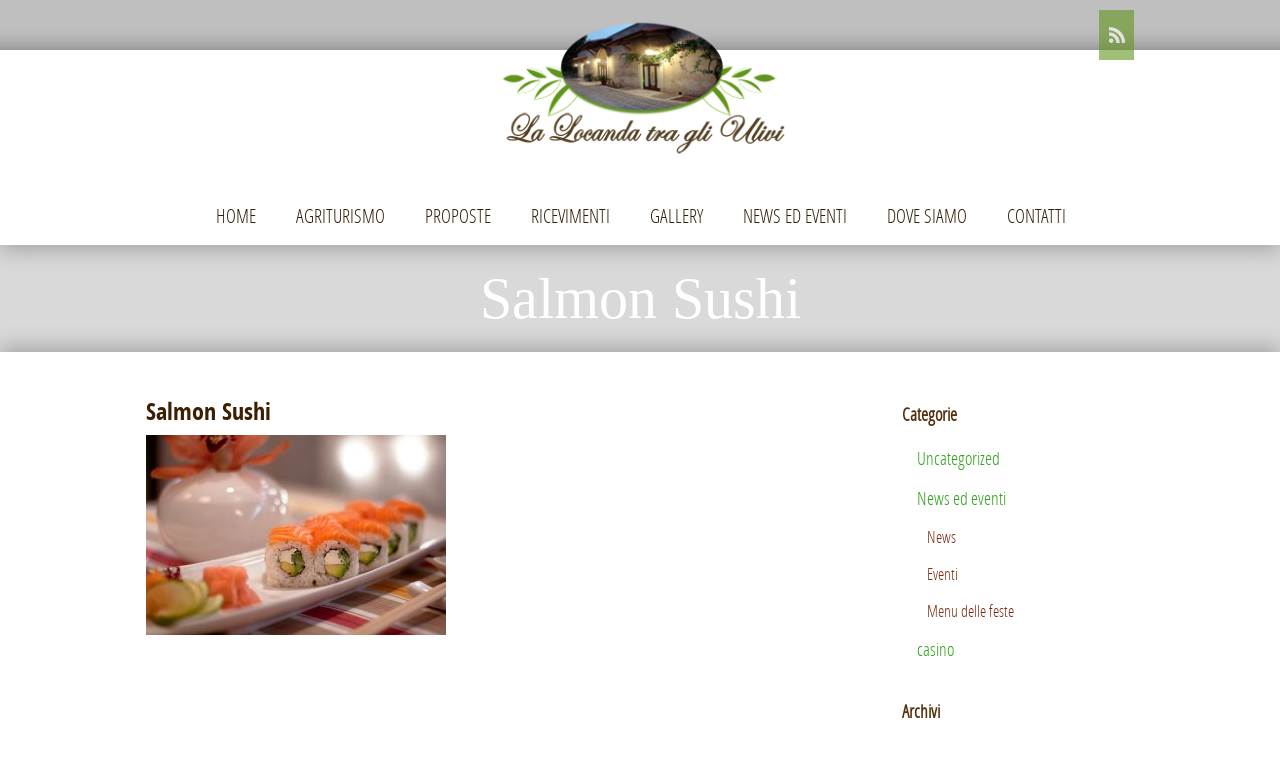

--- FILE ---
content_type: text/html; charset=UTF-8
request_url: http://www.agriturismolalocandatragliulivi.com/food/item/creamy-salmon-sushi/salmon-sushi/
body_size: 9078
content:






<!doctype html>  
<!--[if lt IE 7 ]> <html dir="ltr" lang="it-IT"
	prefix="og: https://ogp.me/ns#"  class="no-js ie6"> <![endif]-->
<!--[if IE 7 ]>    <html dir="ltr" lang="it-IT"
	prefix="og: https://ogp.me/ns#"  class="no-js ie7"> <![endif]-->
<!--[if IE 8 ]>    <html dir="ltr" lang="it-IT"
	prefix="og: https://ogp.me/ns#"  class="no-js ie8"> <![endif]-->
<!--[if IE 9 ]>    <html dir="ltr" lang="it-IT"
	prefix="og: https://ogp.me/ns#"  class="no-js ie9"> <![endif]-->
<!--[if (gt IE 9)|!(IE)]><!--> <html class="no-js" dir="ltr" lang="it-IT"
	prefix="og: https://ogp.me/ns#" > <!--<![endif]-->
<head>

    <meta charset="UTF-8" />
    <meta http-equiv="Content-Type" content="text/html; charset=utf-8" />
    <meta name="author" content="Grand Pixels, www.grandpixels.com" />
    <meta name="viewport" content="width=device-width, initial-scale=1.0">
    
        <meta name="keywords" content="" />
        
        
        
    <link rel="alternate" type="text/xml" title="RSS .92" href="http://www.agriturismolalocandatragliulivi.com/feed/rss/" />
    <link rel="alternate" type="application/atom+xml" title="Atom 0.3" href="http://www.agriturismolalocandatragliulivi.com/feed/atom/" />
    <link rel="pingback" href="http://www.agriturismolalocandatragliulivi.com/xmlrpc.php" />

    <link rel="stylesheet" href="http://www.agriturismolalocandatragliulivi.com/wp-content/themes/linguini/style.css" type="text/css" media="screen" />

    <!--[if lt IE 9]>
    <script src="http://html5shim.googlecode.com/svn/trunk/html5.js"></script>
    <![endif]-->
    
    
    
    
		<!-- All in One SEO 4.2.7.1 - aioseo.com -->
		<title>Salmon Sushi |</title>
		<meta name="robots" content="max-image-preview:large" />
		<link rel="canonical" href="http://www.agriturismolalocandatragliulivi.com/food/item/creamy-salmon-sushi/salmon-sushi/" />
		<meta name="generator" content="All in One SEO (AIOSEO) 4.2.7.1 " />
		<meta property="og:locale" content="it_IT" />
		<meta property="og:site_name" content="|" />
		<meta property="og:type" content="article" />
		<meta property="og:title" content="Salmon Sushi |" />
		<meta property="og:url" content="http://www.agriturismolalocandatragliulivi.com/food/item/creamy-salmon-sushi/salmon-sushi/" />
		<meta property="article:published_time" content="2012-03-20T21:42:28+00:00" />
		<meta property="article:modified_time" content="2012-03-20T21:42:28+00:00" />
		<meta name="twitter:card" content="summary" />
		<meta name="twitter:title" content="Salmon Sushi |" />
		<meta name="google" content="nositelinkssearchbox" />
		<script type="application/ld+json" class="aioseo-schema">
			{"@context":"https:\/\/schema.org","@graph":[{"@type":"BreadcrumbList","@id":"http:\/\/www.agriturismolalocandatragliulivi.com\/food\/item\/creamy-salmon-sushi\/salmon-sushi\/#breadcrumblist","itemListElement":[{"@type":"ListItem","@id":"http:\/\/www.agriturismolalocandatragliulivi.com\/#listItem","position":1,"item":{"@type":"WebPage","@id":"http:\/\/www.agriturismolalocandatragliulivi.com\/","name":"Home","description":"La sala ricevimenti e agriturismo La Locanda tra gli ulivi a Corato sar\u00e0 lieta di accogliervi con eleganza per festeggiare i vostri eventi con i piatti tipici della nostra Puglia.","url":"http:\/\/www.agriturismolalocandatragliulivi.com\/"},"nextItem":"http:\/\/www.agriturismolalocandatragliulivi.com\/food\/item\/creamy-salmon-sushi\/salmon-sushi\/#listItem"},{"@type":"ListItem","@id":"http:\/\/www.agriturismolalocandatragliulivi.com\/food\/item\/creamy-salmon-sushi\/salmon-sushi\/#listItem","position":2,"item":{"@type":"WebPage","@id":"http:\/\/www.agriturismolalocandatragliulivi.com\/food\/item\/creamy-salmon-sushi\/salmon-sushi\/","name":"Salmon Sushi","url":"http:\/\/www.agriturismolalocandatragliulivi.com\/food\/item\/creamy-salmon-sushi\/salmon-sushi\/"},"previousItem":"http:\/\/www.agriturismolalocandatragliulivi.com\/#listItem"}]},{"@type":"ItemPage","@id":"http:\/\/www.agriturismolalocandatragliulivi.com\/food\/item\/creamy-salmon-sushi\/salmon-sushi\/#itempage","url":"http:\/\/www.agriturismolalocandatragliulivi.com\/food\/item\/creamy-salmon-sushi\/salmon-sushi\/","name":"Salmon Sushi |","inLanguage":"it-IT","isPartOf":{"@id":"http:\/\/www.agriturismolalocandatragliulivi.com\/#website"},"breadcrumb":{"@id":"http:\/\/www.agriturismolalocandatragliulivi.com\/food\/item\/creamy-salmon-sushi\/salmon-sushi\/#breadcrumblist"},"datePublished":"2012-03-20T21:42:28+00:00","dateModified":"2012-03-20T21:42:28+00:00"},{"@type":"Organization","@id":"http:\/\/www.agriturismolalocandatragliulivi.com\/#organization","url":"http:\/\/www.agriturismolalocandatragliulivi.com\/"},{"@type":"WebSite","@id":"http:\/\/www.agriturismolalocandatragliulivi.com\/#website","url":"http:\/\/www.agriturismolalocandatragliulivi.com\/","inLanguage":"it-IT","publisher":{"@id":"http:\/\/www.agriturismolalocandatragliulivi.com\/#organization"}}]}
		</script>
		<!-- All in One SEO -->

<link rel='dns-prefetch' href='//cdnjs.cloudflare.com' />
<link rel='dns-prefetch' href='//fonts.googleapis.com' />
<link rel='dns-prefetch' href='//s.w.org' />
<link rel="alternate" type="application/rss+xml" title=" &raquo; Feed" href="http://www.agriturismolalocandatragliulivi.com/feed/" />
		<script type="text/javascript">
			window._wpemojiSettings = {"baseUrl":"https:\/\/s.w.org\/images\/core\/emoji\/12.0.0-1\/72x72\/","ext":".png","svgUrl":"https:\/\/s.w.org\/images\/core\/emoji\/12.0.0-1\/svg\/","svgExt":".svg","source":{"concatemoji":"http:\/\/www.agriturismolalocandatragliulivi.com\/wp-includes\/js\/wp-emoji-release.min.js?ver=5.4.18"}};
			/*! This file is auto-generated */
			!function(e,a,t){var n,r,o,i=a.createElement("canvas"),p=i.getContext&&i.getContext("2d");function s(e,t){var a=String.fromCharCode;p.clearRect(0,0,i.width,i.height),p.fillText(a.apply(this,e),0,0);e=i.toDataURL();return p.clearRect(0,0,i.width,i.height),p.fillText(a.apply(this,t),0,0),e===i.toDataURL()}function c(e){var t=a.createElement("script");t.src=e,t.defer=t.type="text/javascript",a.getElementsByTagName("head")[0].appendChild(t)}for(o=Array("flag","emoji"),t.supports={everything:!0,everythingExceptFlag:!0},r=0;r<o.length;r++)t.supports[o[r]]=function(e){if(!p||!p.fillText)return!1;switch(p.textBaseline="top",p.font="600 32px Arial",e){case"flag":return s([127987,65039,8205,9895,65039],[127987,65039,8203,9895,65039])?!1:!s([55356,56826,55356,56819],[55356,56826,8203,55356,56819])&&!s([55356,57332,56128,56423,56128,56418,56128,56421,56128,56430,56128,56423,56128,56447],[55356,57332,8203,56128,56423,8203,56128,56418,8203,56128,56421,8203,56128,56430,8203,56128,56423,8203,56128,56447]);case"emoji":return!s([55357,56424,55356,57342,8205,55358,56605,8205,55357,56424,55356,57340],[55357,56424,55356,57342,8203,55358,56605,8203,55357,56424,55356,57340])}return!1}(o[r]),t.supports.everything=t.supports.everything&&t.supports[o[r]],"flag"!==o[r]&&(t.supports.everythingExceptFlag=t.supports.everythingExceptFlag&&t.supports[o[r]]);t.supports.everythingExceptFlag=t.supports.everythingExceptFlag&&!t.supports.flag,t.DOMReady=!1,t.readyCallback=function(){t.DOMReady=!0},t.supports.everything||(n=function(){t.readyCallback()},a.addEventListener?(a.addEventListener("DOMContentLoaded",n,!1),e.addEventListener("load",n,!1)):(e.attachEvent("onload",n),a.attachEvent("onreadystatechange",function(){"complete"===a.readyState&&t.readyCallback()})),(n=t.source||{}).concatemoji?c(n.concatemoji):n.wpemoji&&n.twemoji&&(c(n.twemoji),c(n.wpemoji)))}(window,document,window._wpemojiSettings);
		</script>
		<style type="text/css">
img.wp-smiley,
img.emoji {
	display: inline !important;
	border: none !important;
	box-shadow: none !important;
	height: 1em !important;
	width: 1em !important;
	margin: 0 .07em !important;
	vertical-align: -0.1em !important;
	background: none !important;
	padding: 0 !important;
}
</style>
	<link rel='stylesheet' id='validate-engine-css-css'  href='http://www.agriturismolalocandatragliulivi.com/wp-content/plugins/wysija-newsletters/css/validationEngine.jquery.css?ver=2.17' type='text/css' media='all' />
<link rel='stylesheet' id='gp_components-css'  href='http://www.agriturismolalocandatragliulivi.com/wp-content/themes/linguini/css/components.css?ver=5.4.18' type='text/css' media='all' />
<link rel='stylesheet' id='gp_responsive-css'  href='http://www.agriturismolalocandatragliulivi.com/wp-content/themes/linguini/css/responsive.css?ver=5.4.18' type='text/css' media='all' />
<link rel='stylesheet' id='wpda_like_box_gutenberg_css-css'  href='http://www.agriturismolalocandatragliulivi.com/wp-content/plugins/like-box/includes/gutenberg/style.css?ver=5.4.18' type='text/css' media='all' />
<link rel='stylesheet' id='contact-form-7-css'  href='http://www.agriturismolalocandatragliulivi.com/wp-content/plugins/contact-form-7/includes/css/styles.css?ver=5.2' type='text/css' media='all' />
<link rel='stylesheet' id='polaroid_gallery_fancybox-css'  href='http://www.agriturismolalocandatragliulivi.com/wp-content/plugins/polaroid-gallery/css/jquery.fancybox-1.3.4.min.css?ver=5.4.18' type='text/css' media='all' />
<link rel='stylesheet' id='polaroid_gallery_style-2.1-css'  href='http://www.agriturismolalocandatragliulivi.com/wp-content/plugins/polaroid-gallery/css/polaroid_gallery.min.css?ver=5.4.18' type='text/css' media='all' />
<link rel='stylesheet' id='gocha-hand-css'  href='//fonts.googleapis.com/css?family=Gochi+Hand&#038;ver=5.4.18' type='text/css' media='all' />
<!--[if lte IE 8]>
<link rel='stylesheet' id='polaroid_gallery_ie_style-2.1-css'  href='http://www.agriturismolalocandatragliulivi.com/wp-content/plugins/polaroid-gallery/css/jquery.fancybox-old-ie.css?ver=5.4.18' type='text/css' media='all' />
<![endif]-->
<link rel='stylesheet' id='animated-css'  href='http://www.agriturismolalocandatragliulivi.com/wp-content/plugins/like-box/includes/style/effects.css?ver=5.4.18' type='text/css' media='all' />
<link rel='stylesheet' id='front_end_like_box-css'  href='http://www.agriturismolalocandatragliulivi.com/wp-content/plugins/like-box/includes/style/style.css?ver=5.4.18' type='text/css' media='all' />
<link rel='stylesheet' id='dashicons-css'  href='http://www.agriturismolalocandatragliulivi.com/wp-includes/css/dashicons.min.css?ver=5.4.18' type='text/css' media='all' />
<link rel='stylesheet' id='thickbox-css'  href='http://www.agriturismolalocandatragliulivi.com/wp-includes/js/thickbox/thickbox.css?ver=5.4.18' type='text/css' media='all' />
<link rel='stylesheet' id='colorbox-css'  href='http://www.agriturismolalocandatragliulivi.com/wp-content/plugins/slideshow-gallery/views/default/css/colorbox.css?ver=1.3.19' type='text/css' media='all' />
<link rel='stylesheet' id='fontawesome-css'  href='http://www.agriturismolalocandatragliulivi.com/wp-content/plugins/slideshow-gallery/views/default/css/fontawesome.css?ver=4.4.0' type='text/css' media='all' />
<script type='text/javascript' src='http://www.agriturismolalocandatragliulivi.com/wp-includes/js/jquery/jquery.js?ver=1.12.4-wp'></script>
<script type='text/javascript' src='http://www.agriturismolalocandatragliulivi.com/wp-includes/js/jquery/jquery-migrate.min.js?ver=1.4.1'></script>
<script type='text/javascript' src='http://www.agriturismolalocandatragliulivi.com/wp-content/themes/linguini/js/sticky.js?ver=5.4.18'></script>
<script type='text/javascript' src='http://www.agriturismolalocandatragliulivi.com/wp-content/themes/linguini/js/datepicker.js?ver=5.4.18'></script>
<script type='text/javascript' src='http://www.agriturismolalocandatragliulivi.com/wp-content/themes/linguini/js/tweet.js?ver=5.4.18'></script>
<script type='text/javascript' src='http://www.agriturismolalocandatragliulivi.com/wp-content/themes/linguini/js/prettyphoto.js?ver=5.4.18'></script>
<script type='text/javascript' src='http://www.agriturismolalocandatragliulivi.com/wp-content/themes/linguini/js/form.js?ver=5.4.18'></script>
<script type='text/javascript' src='http://www.agriturismolalocandatragliulivi.com/wp-content/themes/linguini/js/validate.js?ver=5.4.18'></script>
<script type='text/javascript' src='http://www.agriturismolalocandatragliulivi.com/wp-content/themes/linguini/js/custom.js?ver=5.4.18'></script>
<script type='text/javascript' src='http://www.agriturismolalocandatragliulivi.com/wp-content/plugins/like-box/includes/javascript/front_end_js.js?ver=5.4.18'></script>
<script type='text/javascript' src='http://www.agriturismolalocandatragliulivi.com/wp-content/plugins/slideshow-gallery/views/default/js/gallery.js?ver=1.0'></script>
<script type='text/javascript' src='http://www.agriturismolalocandatragliulivi.com/wp-content/plugins/slideshow-gallery/views/default/js/colorbox.js?ver=1.6.3'></script>
<script type='text/javascript' src='http://www.agriturismolalocandatragliulivi.com/wp-content/plugins/slideshow-gallery/views/default/js/jquery-ui.js?ver=5.4.18'></script>
<link rel='https://api.w.org/' href='http://www.agriturismolalocandatragliulivi.com/wp-json/' />
<link rel="EditURI" type="application/rsd+xml" title="RSD" href="http://www.agriturismolalocandatragliulivi.com/xmlrpc.php?rsd" />
<link rel='shortlink' href='http://www.agriturismolalocandatragliulivi.com/?p=165' />
<link rel="alternate" type="application/json+oembed" href="http://www.agriturismolalocandatragliulivi.com/wp-json/oembed/1.0/embed?url=http%3A%2F%2Fwww.agriturismolalocandatragliulivi.com%2Ffood%2Fitem%2Fcreamy-salmon-sushi%2Fsalmon-sushi%2F" />
<link rel="alternate" type="text/xml+oembed" href="http://www.agriturismolalocandatragliulivi.com/wp-json/oembed/1.0/embed?url=http%3A%2F%2Fwww.agriturismolalocandatragliulivi.com%2Ffood%2Fitem%2Fcreamy-salmon-sushi%2Fsalmon-sushi%2F&#038;format=xml" />
<script type="text/javascript">
(function($) {
	var $document = $(document);
	
	$document.ready(function() {
		if (typeof $.fn.colorbox !== 'undefined') {
			$.extend($.colorbox.settings, {
				current: "Image {current} of {total}",
			    previous: "Previous",
			    next: "Next",
			    close: "Close",
			    xhrError: "This content failed to load",
			    imgError: "This image failed to load"
			});
		}
	});
})(jQuery);
</script>	<link rel="shortcut icon" href="http://www.agriturismolalocandatragliulivi.com/wp-content/themes/linguini/favicon.ico" />
	
	<style type="text/css">
		
		/* Body: background-color -> BG color */
		body {
						background-color: #ffffff;
					}
		
		/* Layout: background-color -> BG color */
		header.header,
		.content-home,
		footer.footer,
		.widget-area-footer,
		.content { background-color: #ffffff; }
		
		/* Primary navigation: color -> BG color */		
		nav.navigation li li a,
		nav.navigation li li li a,
		nav.navigation li li:hover li a,
		nav.navigation li:hover li:hover li a,
		nav.navigation-mobile li li a,
		nav.navigation-mobile .menu li .sub-menu li a,
		nav.navigation-mobile .menu li .children li a { color: #ffffff !important; }
		
		/* White alert: color -> BG color */
		.alert-box.white,
		.alert-box.white a { color: #ffffff !important; }
		
		/* Callouts: color -> BG color */
		.callouts .callout-content { color: #ffffff; }
		
		/* Callouts: background-color -> BG color */
		.callouts .callout-image { background-color: #ffffff; }
		
		/* Link: background-color -> Primary color */
		a:hover { background-color: #7a2e15; }
		
		/* Various: color -> Primary color */
		h3,
		label,
		p.featured,
		nav.navigation li:hover a,
		nav.navigation li a:hover,
		nav.navigation-mobile li:hover a,
		nav.navigation-mobile li a:hover,
		nav.navigation-categories li .children a,
		.widget_reservation h4,
		.widget_testimonial .testimonial-content,
		.list-menucard-block .post-price,
		/*.comments .comment-author .fn,*/
		/*.comments .comment-author .fn a,*/
		.single-menucard .post-description,
		.widget_categories .children a,
		.widget_nav_menu .sub-menu a,
		.widget-area-footer .post-info,
		.widget-area-footer .post-info a,
		.widget-area-sidebar .post-info,
		.widget-area-sidebar .post-info a,
		.list-posts .post-header h2 a:hover,
		.list-menucard-block .post-header h3 a,
		.list-menucard-block .post-header h3,
		.list-photos-block .list-photos-block-header h2 a,
		blockquote { color: #7a2e15; }
		
		/* Various: background-color -> Primary color */
		.callouts .callout-title a,
		.callouts .callout-title.without-link,
		.list-posts .post-info .post-date,
		.list-posts .post-info .post-comments:hover,
		.page-header h1 .post-price,
		.alert-box.custom { background-color: #7a2e15; }
		
		/* Various: border -> Primary color */
		.callouts .callout-content .button a,
		.bypostauthor .avatar,
		blockquote { border-color: #7a2e15; }
		
		/* Button: background-color -> Primary color */
		button,
		.button a,
		button.button-standard,
		.button-standard a,
		button.standard,
		.standard a,
		#respond #comment-submit,
		.page-full #respond #comment-submit,
		#respond #comment-submit,
		.comments .reply a,
		a#cancel-comment-reply-link,
		.widget_tag_cloud a:hover { background-color: #7a2e15; }
		
		/* Primary navigation: border -> Primary color */
		nav.navigation li:hover,
		nav.navigation-mobile li:hover { border-color: #7a2e15; }
		
		/* Primary navigation: background-color -> Primary color */
		nav.navigation li li:hover a,
		nav.navigation li:hover li:hover li:hover a,
		nav.navigation-mobile .menu li:hover a,
		nav.navigation-mobile .menu li .sub-menu li:hover a,
		nav.navigation-mobile .menu li .children li:hover a { background-color: #7a2e15 !important; }
		
		/* Primary navigation: color -> Primary color */
		nav.navigation li.current-menu-item a { color: #7a2e15; }

		/* UI components -> Primary color */
		.ui-widget-header { background-color: #7a2e15; }
		.ui-state-highlight,
		.ui-widget-content .ui-state-highlight,
		.ui-widget-header .ui-state-highlight { background-color: #7a2e15 !important; background-image: none !important; }
		.ui-state-hover,
		.ui-widget-content .ui-state-hover,
		.ui-widget-header .ui-state-hover,
		.ui-state-focus,
		.ui-widget-content
		.ui-state-focus,
		.ui-widget-header .ui-state-focus { background: #7a2e15 !important; }
		.ui-state-active,
		.ui-widget-content .ui-state-active,
		.ui-widget-header .ui-state-active { border: 1px solid #7a2e15; color: #7a2e15; }
	
		    
    </style>
    
			<script type="text/javascript">
		// Preloading Images
		//<![CDATA[
			jQuery(function () {
				jQuery('.image img').css("display","none");
			});
			var i = 0;
			var int=0;
			jQuery(window).bind("load", function() {
				var int = setInterval("loadImage(i)",100);
			});
			function loadImage() {
				var imgs = jQuery('.image img').length;
				if (i >= imgs) {
					clearInterval(int);
				}
				jQuery('.image img:hidden').eq(0).fadeIn(200);
				i++;
			}
		//]]>
		</script>
			<script type="text/javascript">
		//<![CDATA[
			jQuery(document).ready(function(){
				jQuery('.content img').each(function(){
					jQuery(this).removeAttr('width')
					jQuery(this).removeAttr('height');
				});
			});
		//]]>
		</script>
			<style type="text/css" id="wp-custom-css">
			.callouts .callout-title a, .callouts .callout-title.without-link, .list-posts .post-info .post-date, .list-posts .post-info .post-comments:hover, .page-header h1 .post-price, .alert-box.custom {
    display:none;
}

body {
    font-family: "OpenSansRegular", Arial, Helvetica, sans-serif;
    font-size: 13px;
    font-weight: normal;
    height: 100%;
    color: #544021;
    -webkit-font-smoothing: antialiased;
}		</style>
		<style id="sccss">.widget_wysija .wysija-radio-label, .widget_wysija .wysija-checkbox-label {
    margin: 0 0 -150px 0;
    cursor: pointer;
}
.content-home {
    width: 100%;
    margin: 100px 0 0;
}


input, .form input, textarea, .form textarea {
    width: 100%;
    background-color: rgb(255, 255, 255);
    color: #000;
}


@media only screen and (max-width: 700px) {

   .slide1 {display:none;}
  .widget-area-sidebar {  display:none; }
  
  
  }

@media only screen and (min-width: 700px) {

   .agr {display:none;}
   
  
  
  }

input, .form input, textarea, .form textarea {
    width: 100%;
    background-color: rgb(255, 255, 255);
    color: #000;
}

nav.navigation-archives { display:none;  width: 100%; font-family: "OpenSansCondensedLight" !important; font-size: 18px; }

nav.navigation-archives a { display:none; padding: 8px 15px; text-shadow: 1px 1px 3px rgba(0,0,0,0.5); }

nav.navigation-archives a:hover { display:none; text-shadow: 0 0 3px rgba(255,255,255,0.5); color: white; }

.list-posts .post-header h2 a { color:#3d1f03; text-decoration: none; background-image: none; }

.widget_wysija_cont .wysija-submit {
    display: block;
    margin-top: 20px; width: 99%;
}


nav.navigation-mobile .menu li .sub-menu li a, nav.navigation-mobile .menu li .children li a {
    text-shadow: none !important;
    background-color: #3a5f0a !important;
}


nav.navigation-mobile .menu li a {
    display: block;
    float: none;
    clear: both;
    padding: 10px 20px !important;
    background-color: rgb(58, 95, 10) !important;
    border-bottom: 1px solid rgba(0,0,0,0.1);
}


nav.navigation-mobile li a {
    display: block;
    padding: 13px 20px 16px;
    color: #3a0b0b;
    text-decoration: none;
    background-color: transparent;
    background-image: none;
}


nav.navigation li li a {
    display: block;
    float: none;
    clear: both;
    padding: 10px 20px !important;
    background-color: rgb(97, 148, 30) !important;
    border-bottom: 1px solid rgba(0,0,0,0.1);
}


.sidebar h3 {
    font-size: 18px;
    font-weight: 700;
    color: #542f0d;
    border-bottom: 2px solid white;
}
.socials a {background-color: #62961d; display: block;width: 35px;height: 50px;opacity: 0.6;filter: alpha(opacity=30);-moz-opacity: 0.3;-khtml-opacity: 0.3;-ms-filter: "progid:DXImageTransform.Microsoft.Alpha(Opacity=30)";}

.callouts .callout-title a, .callouts .callout-title.without-link {
    display: block;
    height: 25px;
    text-align: center;
    text-decoration: none;
    padding: 10px 20px;
    -moz-border-radius-topleft: 4px;
    -moz-border-radius-topright: 4px;
    -webkit-border-top-left-radius: 4px;
    -webkit-border-top-right-radius: 4px;
    border-top-left-radius: 4px;
    border-top-right-radius: 4px;
    background-image: url(images/bg-callout-titl.png); */
    background-position: left top;background-color: #ffffff;
    background-repeat: repeat-x;
}

.callouts .callout-title a, .callouts .callout-title.without-link, .list-posts .post-info .post-date, .list-posts .post-info .post-comments:hover, .page-header h1 .post-price, .alert-box.custom {
    background-color: #ffffff;
}



nav.navigation li li a {
    display: block;
    float: none;
    clear: both;
    padding: 10px 20px !important;
    background-color: rgb(97, 148, 30) !important;
    border-bottom: 1px solid rgba(0,0,0,0.1);
}


.list-posts-home {
    width: 100%;
    margin: 50px 50px 30px;
}
nav.navigation li a {

float: left;

display: block;

padding: 13px 20px 19px;

color: #312207;

text-decoration: none;

background-color: transparent;

background-image: none;
}

a:link, a:visited {
    color: #2da219;
    cursor: pointer;
    text-decoration: none;
    /* background-image: url(images/bg-a.png); */
    background-position: left bottom;
    background-repeat: repeat-x;
    -webkit-transition: all 0.3s linear;
    -moz-transition: all 0.3s linear;
    -o-transition: all 0.3s linear;
    -ms-transition: all 0.3s linear;
    transition: all 0.3s linear;
}





</style>    
<script type="text/javascript">

  var _gaq = _gaq || [];
  _gaq.push(['_setAccount', 'UA-8271897-17']);
  _gaq.push(['_trackPageview']);

  (function() {
    var ga = document.createElement('script'); ga.type = 'text/javascript'; ga.async = true;
    ga.src = ('https:' == document.location.protocol ? 'https://ssl' : 'http://www') + '.google-analytics.com/ga.js';
    var s = document.getElementsByTagName('script')[0]; s.parentNode.insertBefore(ga, s);
  })();

</script>
</head>


<body class="attachment attachment-template-default single single-attachment postid-165 attachmentid-165 attachment-jpeg">

    <header id="top" class="header shadow-bottom left">
        <div class="header-container left">
            
            <div class="topbar">
                
                                
                <div class="socials right">
                    <ul>
                                                                                                                                                                                                <li class="rss left"><a href="http://www.agriturismolalocandatragliulivi.com/feed/" title="RSS"></a></li>
                                            </ul>
                </div><!-- socials -->
                
            </div><!-- topbar -->
            
            <div class="logo">
                                    <div class="logo-image left">
						                        	<a href="http://www.agriturismolalocandatragliulivi.com" title="">
                            	<img src="http://www.agriturismolalocandatragliulivi.com/wp-content/uploads/2012/12/logo-rid1.png" alt="" />
							</a>
											</div><!-- logo-image -->
                            </div><!-- logo -->
     
            <nav class="navigation left">
                <div class="navigation-container">
				
                	<div class="menu-primary-navigation-container"><ul id="menu-primary-navigation" class="menu"><li id="menu-item-335" class="menu-item menu-item-type-post_type menu-item-object-page menu-item-home menu-item-335"><a href="http://www.agriturismolalocandatragliulivi.com/">Home</a></li>
<li id="menu-item-318" class="menu-item menu-item-type-post_type menu-item-object-page menu-item-has-children menu-item-318"><a href="http://www.agriturismolalocandatragliulivi.com/agriturismo/">Agriturismo</a>
<ul class="sub-menu">
	<li id="menu-item-377" class="menu-item menu-item-type-post_type menu-item-object-page menu-item-377"><a href="http://www.agriturismolalocandatragliulivi.com/agriturismo/la-filosofia/">La filosofia</a></li>
	<li id="menu-item-387" class="menu-item menu-item-type-post_type menu-item-object-page menu-item-387"><a href="http://www.agriturismolalocandatragliulivi.com/agriturismo/aspetti-storici/">Aspetti storici</a></li>
	<li id="menu-item-391" class="menu-item menu-item-type-post_type menu-item-object-page menu-item-391"><a href="http://www.agriturismolalocandatragliulivi.com/agriturismo/il-ristorante/">Il Ristorante</a></li>
</ul>
</li>
<li id="menu-item-407" class="menu-item menu-item-type-post_type menu-item-object-page menu-item-has-children menu-item-407"><a href="http://www.agriturismolalocandatragliulivi.com/proposte/la-cucina/">Proposte</a>
<ul class="sub-menu">
	<li id="menu-item-564" class="menu-item menu-item-type-post_type menu-item-object-page menu-item-564"><a href="http://www.agriturismolalocandatragliulivi.com/proposte/la-cucina/">La cucina</a></li>
	<li id="menu-item-406" class="menu-item menu-item-type-post_type menu-item-object-page menu-item-406"><a href="http://www.agriturismolalocandatragliulivi.com/proposte/i-servizi/">I servizi</a></li>
	<li id="menu-item-405" class="menu-item menu-item-type-post_type menu-item-object-page menu-item-405"><a href="http://www.agriturismolalocandatragliulivi.com/proposte/gli-itinerari/">Gli itinerari</a></li>
	<li id="menu-item-450" class="menu-item menu-item-type-post_type menu-item-object-page menu-item-450"><a href="http://www.agriturismolalocandatragliulivi.com/prodotti-tipici/">Prodotti tipici</a></li>
</ul>
</li>
<li id="menu-item-449" class="menu-item menu-item-type-post_type menu-item-object-page menu-item-449"><a href="http://www.agriturismolalocandatragliulivi.com/ricevimenti-in-puglia/">Ricevimenti</a></li>
<li id="menu-item-317" class="menu-item menu-item-type-post_type menu-item-object-page menu-item-317"><a href="http://www.agriturismolalocandatragliulivi.com/photogallery/">Gallery</a></li>
<li id="menu-item-718" class="menu-item menu-item-type-taxonomy menu-item-object-category menu-item-has-children menu-item-718"><a href="http://www.agriturismolalocandatragliulivi.com/category/notizie/">News ed eventi</a>
<ul class="sub-menu">
	<li id="menu-item-719" class="menu-item menu-item-type-taxonomy menu-item-object-category menu-item-719"><a href="http://www.agriturismolalocandatragliulivi.com/category/notizie/news/">News</a></li>
	<li id="menu-item-720" class="menu-item menu-item-type-taxonomy menu-item-object-category menu-item-720"><a href="http://www.agriturismolalocandatragliulivi.com/category/notizie/eventi/">Eventi</a></li>
	<li id="menu-item-901" class="menu-item menu-item-type-taxonomy menu-item-object-category menu-item-901"><a href="http://www.agriturismolalocandatragliulivi.com/category/notizie/menu-delle-feste/">Menu delle feste</a></li>
</ul>
</li>
<li id="menu-item-417" class="menu-item menu-item-type-post_type menu-item-object-page menu-item-417"><a href="http://www.agriturismolalocandatragliulivi.com/dove-siamo/">Dove siamo</a></li>
<li id="menu-item-1003" class="menu-item menu-item-type-post_type menu-item-object-page menu-item-1003"><a href="http://www.agriturismolalocandatragliulivi.com/contatti/">Contatti</a></li>
</ul></div>                
                <br class="clear" />
                </div><!-- navigation-container -->
            </nav><!-- navigation -->
            
            <nav class="navigation-mobile left">
                <div class="navigation-mobile-container">
					<ul>
                		<li class="select"><a href="#" onClick="return false;">Select a page</a>
							<div class="menu-primary-navigation-container"><ul id="menu-primary-navigation-1" class="menu"><li class="menu-item menu-item-type-post_type menu-item-object-page menu-item-home menu-item-335"><a href="http://www.agriturismolalocandatragliulivi.com/">Home</a></li>
<li class="menu-item menu-item-type-post_type menu-item-object-page menu-item-has-children menu-item-318"><a href="http://www.agriturismolalocandatragliulivi.com/agriturismo/">Agriturismo</a>
<ul class="sub-menu">
	<li class="menu-item menu-item-type-post_type menu-item-object-page menu-item-377"><a href="http://www.agriturismolalocandatragliulivi.com/agriturismo/la-filosofia/">La filosofia</a></li>
	<li class="menu-item menu-item-type-post_type menu-item-object-page menu-item-387"><a href="http://www.agriturismolalocandatragliulivi.com/agriturismo/aspetti-storici/">Aspetti storici</a></li>
	<li class="menu-item menu-item-type-post_type menu-item-object-page menu-item-391"><a href="http://www.agriturismolalocandatragliulivi.com/agriturismo/il-ristorante/">Il Ristorante</a></li>
</ul>
</li>
<li class="menu-item menu-item-type-post_type menu-item-object-page menu-item-has-children menu-item-407"><a href="http://www.agriturismolalocandatragliulivi.com/proposte/la-cucina/">Proposte</a>
<ul class="sub-menu">
	<li class="menu-item menu-item-type-post_type menu-item-object-page menu-item-564"><a href="http://www.agriturismolalocandatragliulivi.com/proposte/la-cucina/">La cucina</a></li>
	<li class="menu-item menu-item-type-post_type menu-item-object-page menu-item-406"><a href="http://www.agriturismolalocandatragliulivi.com/proposte/i-servizi/">I servizi</a></li>
	<li class="menu-item menu-item-type-post_type menu-item-object-page menu-item-405"><a href="http://www.agriturismolalocandatragliulivi.com/proposte/gli-itinerari/">Gli itinerari</a></li>
	<li class="menu-item menu-item-type-post_type menu-item-object-page menu-item-450"><a href="http://www.agriturismolalocandatragliulivi.com/prodotti-tipici/">Prodotti tipici</a></li>
</ul>
</li>
<li class="menu-item menu-item-type-post_type menu-item-object-page menu-item-449"><a href="http://www.agriturismolalocandatragliulivi.com/ricevimenti-in-puglia/">Ricevimenti</a></li>
<li class="menu-item menu-item-type-post_type menu-item-object-page menu-item-317"><a href="http://www.agriturismolalocandatragliulivi.com/photogallery/">Gallery</a></li>
<li class="menu-item menu-item-type-taxonomy menu-item-object-category menu-item-has-children menu-item-718"><a href="http://www.agriturismolalocandatragliulivi.com/category/notizie/">News ed eventi</a>
<ul class="sub-menu">
	<li class="menu-item menu-item-type-taxonomy menu-item-object-category menu-item-719"><a href="http://www.agriturismolalocandatragliulivi.com/category/notizie/news/">News</a></li>
	<li class="menu-item menu-item-type-taxonomy menu-item-object-category menu-item-720"><a href="http://www.agriturismolalocandatragliulivi.com/category/notizie/eventi/">Eventi</a></li>
	<li class="menu-item menu-item-type-taxonomy menu-item-object-category menu-item-901"><a href="http://www.agriturismolalocandatragliulivi.com/category/notizie/menu-delle-feste/">Menu delle feste</a></li>
</ul>
</li>
<li class="menu-item menu-item-type-post_type menu-item-object-page menu-item-417"><a href="http://www.agriturismolalocandatragliulivi.com/dove-siamo/">Dove siamo</a></li>
<li class="menu-item menu-item-type-post_type menu-item-object-page menu-item-1003"><a href="http://www.agriturismolalocandatragliulivi.com/contatti/">Contatti</a></li>
</ul></div>						</li>
                	</ul>
                <br class="clear" />
                </div><!-- navigation-container -->
            </nav><!-- navigation -->
                
        <br class="clear" />
        </div><!-- header-container -->
    </header><!-- header -->
    
    <div class="canvas">
      				
		<header class="page-header">
            <h1>Salmon Sushi</h1>
        </header><!-- page-header -->

		<div class="content shadow-top left">
            <div class="content-container">

                <div class="page-right left">

                    <div class="rail-content left">
                    
                        <div class="list-posts single-posts">
                            
                                                        
                                    <article id="post-165" class="post-165 attachment type-attachment status-inherit hentry">
    
										                                        
                                        <div class="post-info left">
                                            <ul>
                                                <li class="post-date post-info-block">20/03</li>
                                                                                            </ul>
                                        </div><!-- post-info -->
                                        
                                        <div class="post-content left">
                                        
                                            <header class="post-header">
                                                <h2><a href="http://www.agriturismolalocandatragliulivi.com/food/item/creamy-salmon-sushi/salmon-sushi/" title="Salmon Sushi">Salmon Sushi</a></h2>
                                            </header><!-- post-header -->
                                        
                                            <div class="post-excerpt left">
                                                <p class="attachment"><a href='http://www.agriturismolalocandatragliulivi.com/wp-content/uploads/2012/01/Salmon-Sushi.jpg'><img width="300" height="200" src="http://www.agriturismolalocandatragliulivi.com/wp-content/uploads/2012/01/Salmon-Sushi-300x200.jpg" class="attachment-medium size-medium" alt="" srcset="http://www.agriturismolalocandatragliulivi.com/wp-content/uploads/2012/01/Salmon-Sushi-300x200.jpg 300w, http://www.agriturismolalocandatragliulivi.com/wp-content/uploads/2012/01/Salmon-Sushi.jpg 900w" sizes="(max-width: 300px) 100vw, 300px" /></a></p>
                                            </div><!-- post-excerpt -->
                                        	
                                            
                                        </div><!-- post-content -->
                                    
                                    <br class="clear" />
                                    </article><!-- post -->
                            
                                                                
                                                        
                                                            
                        <br class="clear" />
                        </div><!-- single-posts -->
                        
                    </div><!-- content-rail -->
                    
                    <div class="rail-right sidebar left">
                    
                        
<nav class="navigation-categories block">
	<div class="navigation-categories-container">
		<h3>Categorie</h3>
        <ul>
			<li class="cat-item cat-item-1"><a href="http://www.agriturismolalocandatragliulivi.com/category/uncategorized/">Uncategorized</a>
</li>
	<li class="cat-item cat-item-43"><a href="http://www.agriturismolalocandatragliulivi.com/category/notizie/">News ed eventi</a>
<ul class='children'>
	<li class="cat-item cat-item-44"><a href="http://www.agriturismolalocandatragliulivi.com/category/notizie/news/">News</a>
</li>
	<li class="cat-item cat-item-45"><a href="http://www.agriturismolalocandatragliulivi.com/category/notizie/eventi/">Eventi</a>
</li>
	<li class="cat-item cat-item-46"><a href="http://www.agriturismolalocandatragliulivi.com/category/notizie/menu-delle-feste/">Menu delle feste</a>
</li>
</ul>
</li>
	<li class="cat-item cat-item-190"><a href="http://www.agriturismolalocandatragliulivi.com/category/casino/">casino</a>
</li>
        </ul>
	</div>
</nav><!-- navigation-categories -->

<nav class="navigation-archives block">
	<div class="navigation- archives-container">
		<h3>Archivi</h3>
        <ul>
			<li><a href='http://www.agriturismolalocandatragliulivi.com/2025/09/'>Settembre 2025</a></li>
	<li><a href='http://www.agriturismolalocandatragliulivi.com/2024/07/'>Luglio 2024</a></li>
	<li><a href='http://www.agriturismolalocandatragliulivi.com/2023/11/'>Novembre 2023</a></li>
	<li><a href='http://www.agriturismolalocandatragliulivi.com/2023/10/'>Ottobre 2023</a></li>
	<li><a href='http://www.agriturismolalocandatragliulivi.com/2022/03/'>Marzo 2022</a></li>
	<li><a href='http://www.agriturismolalocandatragliulivi.com/2021/11/'>Novembre 2021</a></li>
	<li><a href='http://www.agriturismolalocandatragliulivi.com/2021/07/'>Luglio 2021</a></li>
	<li><a href='http://www.agriturismolalocandatragliulivi.com/2020/10/'>Ottobre 2020</a></li>
	<li><a href='http://www.agriturismolalocandatragliulivi.com/2020/02/'>Febbraio 2020</a></li>
	<li><a href='http://www.agriturismolalocandatragliulivi.com/2020/01/'>Gennaio 2020</a></li>
	<li><a href='http://www.agriturismolalocandatragliulivi.com/2018/05/'>Maggio 2018</a></li>
	<li><a href='http://www.agriturismolalocandatragliulivi.com/2018/04/'>Aprile 2018</a></li>
		</ul>
	</div>
</nav><!-- navigation-archives -->

                    
                    </div><!-- rail-right -->
                    
                </div><!-- page-right -->
                    
            <br class="clear" />
            </div><!-- content-container -->
        </div><!-- content -->

 <br class="clear" />
    </div><!-- canvas -->
    
    <div class="widget-area-footer left">
        <div class="widget-area-footer-container">
            
		            <div class="widget-area-footer-left widget-area left">
                <div id="text-7" class="widget-block left widget_text"><h3 class="widget-title">Contatti</h3>			<div class="textwidget"><p><strong>Agriturismo La Locanda tra gli Ulivi</strong></p>
<p>&nbsp;</p>
<p>Contrada Polvere di Rose, 70033 Corato BA</p>
<p>&nbsp;</p>
<p>Info Tel: 347 624 7177</p>
</div>
		<br class="clear" /></div>            </div>
                
                    <div class="widget-area-footer-center widget-area left">
                <div id="text-6" class="widget-block left widget_text"><h3 class="widget-title">Trip Advisor</h3>			<div class="textwidget"><a href="https://www.tripadvisor.it/Restaurant_Review-g1028701-d4896135-Reviews-Agriturismo_La_Locanda_Tra_Gli_Ulivi-Corato_Province_of_Bari_Puglia.html"><img src="http://www.agriturismolalocandatragliulivi.com/wp-content/uploads/2017/01/certificato.png"></a>
</div>
		<br class="clear" /></div>            </div>
                
                    <div class="widget-area-footer-right widget-area left">
                		<div id="recent-posts-2" class="widget-block left widget_recent_entries">		<h3 class="widget-title">Articoli recenti</h3>		<ul>
											<li>
					<a href="http://www.agriturismolalocandatragliulivi.com/vox-casino-kod-bonusowy-jak-aktywowac-i/">Vox casino kod bonusowy  jak aktywowac i wykorzystac w grach</a>
									</li>
											<li>
					<a href="http://www.agriturismolalocandatragliulivi.com/slottyway-casino-marketing-i-reklamy-w-swiecie/">Slottyway Casino  marketing i reklamy w swiecie hazardu online</a>
									</li>
											<li>
					<a href="http://www.agriturismolalocandatragliulivi.com/cena-di-ferragosto/">Cena di Ferragosto a Corato 14/08/2024</a>
									</li>
											<li>
					<a href="http://www.agriturismolalocandatragliulivi.com/pranzo-immacolata-corato/">Pranzo dell&#8217;Immacolata a Corato in compagnia della Locanda tra gli Ulivi</a>
									</li>
											<li>
					<a href="http://www.agriturismolalocandatragliulivi.com/pranzo-di-natale-con-la-locanda-tra-gli-ulivi-corato/">Gran Pranzo di Natale con La Locanda tra gli Ulivi a Corato Bari</a>
									</li>
					</ul>
		<br class="clear" /></div>            </div>
                
                <br class="clear" />
                </div>
    </div><!-- footer-areas -->
    
    <footer class="footer left">
        <div class="footer-container">
                    
            <div class="copyright left">
				Copyright &copy;  <a href="http://www.agriturismolalocandatragliulivi.com" title=""></a>. P.IVA 04641920725 - All rights reserved. <a href="http://www.agriturismolalocandatragliulivi.com/privacy/">Privacy</a> - <a href="http://www.adimark.it/" border="0" target="_blank">Realizzazione siti web</a> <a href="http://www.adimark.it/" border="0" target="_blank"><img src="http://www.agriturismolalocandatragliulivi.com/wp-content/uploads/2012/12/LOGO-ADimark12.png"></a>            </div>
            
            <div class="socials right">
                <ul class="right">
                                                                                                                                                                <li class="rss left"><a href="http://www.agriturismolalocandatragliulivi.com/feed/" title="RSS"></a></li>
                                    </ul>
            </div>
            
            <br class="clear" />
        </div>
    </footer><!-- footer -->

	    <script type='text/javascript'>
/* <![CDATA[ */
var wpcf7 = {"apiSettings":{"root":"http:\/\/www.agriturismolalocandatragliulivi.com\/wp-json\/contact-form-7\/v1","namespace":"contact-form-7\/v1"}};
/* ]]> */
</script>
<script type='text/javascript' src='http://www.agriturismolalocandatragliulivi.com/wp-content/plugins/contact-form-7/includes/js/scripts.js?ver=5.2'></script>
<script type='text/javascript' src='//cdnjs.cloudflare.com/ajax/libs/jquery-easing/1.3/jquery.easing.min.js?ver=5.4.18'></script>
<script type='text/javascript' src='//cdnjs.cloudflare.com/ajax/libs/fancybox/1.3.4/jquery.mousewheel-3.0.4.pack.js?ver=5.4.18'></script>
<script type='text/javascript' src='//cdnjs.cloudflare.com/ajax/libs/fancybox/1.3.4/jquery.fancybox-1.3.4.pack.min.js?ver=5.4.18'></script>
<script type='text/javascript'>
/* <![CDATA[ */
var polaroid_gallery = {"text2image":"Image","thumbnail":"none","image":"none","scratches":"yes"};
/* ]]> */
</script>
<script type='text/javascript' src='http://www.agriturismolalocandatragliulivi.com/wp-content/plugins/polaroid-gallery/js/polaroid_gallery-2.1.min.js?ver=5.4.18'></script>
<script type='text/javascript' src='http://www.agriturismolalocandatragliulivi.com/wp-includes/js/jquery/ui/core.min.js?ver=1.11.4'></script>
<script type='text/javascript'>
/* <![CDATA[ */
var thickboxL10n = {"next":"Succ. \u00bb","prev":"\u00ab Prec.","image":"Immagine","of":"di","close":"Chiudi","noiframes":"Questa funzionalit\u00e0 richiede il frame in linea. Hai gli iframe disabilitati o il browser non li supporta.","loadingAnimation":"http:\/\/www.agriturismolalocandatragliulivi.com\/wp-includes\/js\/thickbox\/loadingAnimation.gif"};
/* ]]> */
</script>
<script type='text/javascript' src='http://www.agriturismolalocandatragliulivi.com/wp-includes/js/thickbox/thickbox.js?ver=3.1-20121105'></script>
<script type='text/javascript' src='http://www.agriturismolalocandatragliulivi.com/wp-includes/js/wp-embed.min.js?ver=5.4.18'></script>

</body>
</html>

--- FILE ---
content_type: text/css
request_url: http://www.agriturismolalocandatragliulivi.com/wp-content/themes/linguini/css/responsive.css?ver=5.4.18
body_size: 2324
content:
/*
=-=-=-=-=-=-=-=-=-=-=-=-=-=-=-=-=-=-=-=-=-=-=-=-=-=-=-=-=-=-=-=-=-=-=-=-=-=-=-=-=-=-=-=-=-=-=-=-=-=-=-=-=-=-=-=-=-=-=-=-=-=-=-=-
Devices layouts (Media Queries)
--------------------------------------------------------------------------------------------------------------------------------
*/

/*
--------------------------------------------------------------
1024px Layout: 820px
Gutters: 20px
Inherits styles from: Default Layout
--------------------------------------------------------------
Columns   1   2    3    4    5    6    7    8    9    10
Pixels    64  148  232  316  400  484  568  652  736  820
--------------------------------------------------------------
*/

@media only screen and (min-width: 914px) and (max-width: 1082px) {

	/* Layout */
	header.header .topbar { width: 820px; }
	nav.navigation .navigation-container,
	nav.navigation-mobile .navigation-mobile-container { width: 820px; }
	.content .content-container { width: 820px; }
	.callouts { margin: -165px 0 0; }
	.content-home { margin: 490px 0 0; }
	.content-home .content-home-container { width: 820px; }
	.page-left { width: 820px; }
	.page-left .rail-content { width: 548px; }
	.page-left .rail-left { width: 232px; }
	.page-right { width: 820px; }
	.page-right .rail-content { width: 548px; }
	.page-right .rail-right { width: 232px; }
	.page-full { width: 820px; }
	.widget-area-footer .widget-area-footer-container { width: 820px; }
	footer.footer .footer-container { width: 820px; }
	
	/* Primary navigation */
	nav.navigation li { font-size: 17px; }
	nav.navigation li a { padding: 13px 15px 19px; }
	nav.navigation li li { font-size: 15px; }
	
	/* Slideshow */
	.slideshow-caption { top: 400px; margin-left: -326px; width: 652px; }
	.slideshow-caption h2 { font-size: 50px; }
	.slideshow-caption p {font-size: 16px; }
	.slideshow-prev,
	.slideshow-next { top: 420px; }
	
	/* Callouts */
	.callouts .callout-block { width: 260px; }
	.callouts .callout-image { width: 260px; height: 120px; }
	
	/* List */
	.list-posts .post-content { width: 458px; }
	.list-posts .post-image,
	.list-posts .post-image img { width: 548px; height: 199px; }
	
	.list-posts-home .post { width: 260px; }
	.list-posts-home .post-content { width: 170px; }
	.list-posts-home .post-image,
	.list-posts-home .post-image img { width: 170px; height: 90px; }
	
	.list-menucard .with-image .post-content { width: 424px; }
	
	.list-photos .post { width: 190px; }
	.list-photos .post-image,
	.list-photos .post-image img { width: 190px; height: 133px; }
	
	/* Single */
	.single-menucard .post-image,
	.single-menucard .post-image img { width: 820px; height: auto; }
	
	/* Widget Area */
	.widget-area-footer-left,
	.widget-area-footer-center,
	.widget-area-footer-right { width: 240px; }
	
	/* Widget */
	.widget-area-footer .widget_search input { width: 238px; }
	
	/* Form */
	.form .input-box { width: 260px; }
	.form .input-box input { width: 238px; }
	.form .input-box textarea,
	.form .input-box-wide textarea { width: 798px; }
	.validation-success { width: 816px; }
	.ui-datepicker { width: 260px; }
	
	/* Comments */
	#respond .comment-form-author,
	#respond .comment-form-email,
	#respond .comment-form-url { width: 260px; }
	#respond input { width: 238px; }
	#respond textarea { width: 798px; }
	.page-left #respond .comment-form-author,
	.page-left #respond .comment-form-email,
	.page-left #respond .comment-form-url { width: 166px; }
	.page-right #respond .comment-form-author,
	.page-right #respond .comment-form-email,
	.page-right #respond .comment-form-url { width: 166px; }
	.page-left #respond input,
	.page-right #respond input { width: 144px; }
	.page-left #respond textarea,
	.page-right #respond textarea { width: 526px; }
	
	/* iFrame */
	iframe { width: 820px !important; }

}

/*
--------------------------------------------------------------
Tablet Layout: 652px (768px)
Gutters: 20px
Inherits styles from: Default Layout
--------------------------------------------------------------
Columns   1   2    3    4    5    6    7    8
Pixels    64  148  232  316  400  484  568  652
--------------------------------------------------------------
*/

@media only screen and (min-width: 746px) and (max-width: 913px) {

	/* Layout */
	header.header .topbar { width: 652px; }
	nav.navigation .navigation-container,
	nav.navigation-mobile .navigation-mobile-container { width: 652px; }
	.content .content-container { width: 652px; }
	.callouts { margin: -139px 0 0; }
	.content-home { margin: 490px 0 0; }
	.content-home .content-home-container { width: 652px; }
	.page-left { width: 652px; }
	.page-left .rail-content { width: 464px; }
	.page-left .rail-left { width: 148px; }
	.page-right { width: 652px; }
	.page-right .rail-content { width: 464px; }
	.page-right .rail-right { width: 148px; }
	.page-full { width: 652px; }
	.widget-area-footer .widget-area-footer-container { width: 652px; }
	footer.footer .footer-container { width: 652px; }
	
	/* Primary navigation */
	nav.navigation li { font-size: 15px; }
	nav.navigation li a { padding: 13px 8px 19px; }
	nav.navigation li li { font-size: 14px; }
	
	/* Secondary navigation */
	nav.navigation-categories { font-size: 15px; }
	nav.navigation-archives { font-size: 15px; }
	nav.navigation-menucard { font-size: 15px; width: 148px; }
	
	/* Slideshow */
	.slideshow-caption { top: 400px; margin-left: -242px; width: 484px; }
	.slideshow-caption h2 { font-size: 38px; }
	.slideshow-caption p {font-size: 14px; }
	.slideshow-prev,
	.slideshow-next { top: 420px; }
	
	/* Callouts */
	.callouts .callout-block { width: 204px; }
	.callouts .callout-image,
	.callouts .callout-image img { width: 204px; height: 94px; }
	
	/* List */
	.list-posts .post-content { width: 384px; }
	.list-posts .post-info { width: 60px; }
	.list-posts .post-image,
	.list-posts .post-image img { width: 464px; height: 168px; }
	
	.list-posts-home .post { width: 204px; }
	.list-posts-home .post-info { width: 60px; }
	.list-posts-home .post-content { width: 124px; }
	.list-posts-home .post-image,
	.list-posts-home .post-image img { width: 124px; height: 66px; }
	
	.list-menucard .post-header h3 { font-size: 18px; }
	.list-menucard-drink .post-header h3 { font-size: 16px; }
	.list-menucard .with-image .post-content { width: 344px; }
	
	.list-photos .post { width: 148px; }
	.list-photos .post-image,
	.list-photos .post-image img { width: 148px; height: 103px; }
	
	/* Single */
	.single-menucard .post-image,
	.single-menucard .post-image img { width: 652px; height: auto; }
	
	/* Socials */
	.socials li,
	.socials li a { width: 30px; }
	
	/* Widget Area */
	.widget-area-footer-left,
	.widget-area-footer-center,
	.widget-area-footer-right { width: 184px; }
	
	/* Widget */
	.widget-area-sidebar .widget_search input { width: 126px; }
	.widget-area-footer .widget_search input { width: 182px; }
	
	.widget_reservation h4 { font-size: 15px; }
	.widget_categories { font-size: 15px; }
	.widget_nav_menu { font-size: 18px; }
	
	/* Form */
	.form .input-box { width: 204px; }
	.form .input-box input { width: 182px; }
	.form .input-box textarea,
	.form .input-box-wide textarea { width: 630px; }
	.validation-success { width: 648px; }
	.ui-datepicker { width: 204px; }
	
	/* Comments */
	#respond .comment-form-author,
	#respond .comment-form-email,
	#respond .comment-form-url { width: 204px; }
	#respond input { width: 182px; }
	#respond textarea { width: 630px; }
	.page-left #respond .comment-form-author,
	.page-left #respond .comment-form-email,
	.page-left #respond .comment-form-url { width: 138px; }
	.page-right #respond .comment-form-author,
	.page-right #respond .comment-form-email,
	.page-right #respond .comment-form-url { width: 138px; }
	.page-left #respond input,
	.page-right #respond input { width: 116px; }
	.page-left #respond textarea,
	.page-right #respond textarea { width: 442px; }
	
	/* iFrame */
	iframe { width: 652px !important; }

}

/*
--------------------------------------------------------------
Wide Mobile Layout: 400px (480px)
Gutters: 20px
Inherits styles from: Default Layout
--------------------------------------------------------------
Columns   1   2    3    4    5
Pixels    64  148  232  316  400  
--------------------------------------------------------------
*/

@media only screen and (min-width: 534px) and (max-width: 745px) {

	/* Layout */
	header.header .topbar { width: 400px; }
	nav.navigation .navigation-container,
	nav.navigation-mobile .navigation-mobile-container { width: 400px; }
	.content .content-container { width: 400px; }
	.callouts { margin: -165px 0 0; }
	.content-home { margin: 420px 0 0; }
	.content-home .content-home-container { width: 400px; }
	.page-left { width: 400px; padding: 0; }
	.page-left .rail-content { width: 400px; margin: 0; }
	.page-left .rail-left { width: 400px; }
	.page-right { width: 400px; padding: 0; }
	.page-right .rail-content { width: 400px; margin: 0; }
	.page-right .rail-right { width: 400px; }
	.page-full { width: 400px; }
	.widget-area-footer .widget-area-footer-container { width: 400px; }
	footer.footer .footer-container { width: 400px; }
	
	/* Primary navigation */
	nav.navigation { display: none; }
	nav.navigation-mobile { display: block; }
	
	/* Secondary navigation */
	nav.navigation-categories { font-size: 15px; }
	nav.navigation-archives { font-size: 15px; }
	nav.navigation-menucard { display: none; }
	
	/* Slideshow */
	.slideshow-caption { top: 360px; margin-left: -116px; width: 232px; }
	.slideshow-caption h2 { font-size: 34px; }
	.slideshow-caption p { display: none; }
	.slideshow-prev,
	.slideshow-next { top: 370px; }
	
	/* Callouts */
	.callouts { width: 100%; text-align: center; }
	.callouts .callout-block { display: inline-block; float: none; margin-right: 0; }
	
	/* List */
	.list-posts .post-content { width: 310px; }
	.list-posts .post-info { width: 70px; }
	.list-posts .post-image,
	.list-posts .post-image img { width: 400px; height: 145px; }
	
	.list-posts-home { width: 100%; text-align: center; }
	.list-posts-home .post { width: 316px; display: inline-block; float: none; }
	.list-posts-home .post-info { width: 70px; }
	.list-posts-home .post-content { width: 226px; }
	.list-posts-home .post-image,
	.list-posts-home .post-image img { width: 226px; height: 120px; }
	
	.list-menucard-block .list-menucard-block-header h2 { text-align: center; }
	.list-menucard .post-header h3 { font-size: 18px; }
	.list-menucard-drink .post-header h3 { font-size: 16px; }
	.list-menucard .with-image .post-content { width: 280px; }
	
	.list-photos .post { width: 190px; }
	.list-photos .post.last2 { margin-right: 0; }
	.list-photos .post-image,
	.list-photos .post-image img { width: 190px; height: 133px; }
	.list-photos .clearer-2 { display: block; }
	.list-photos .clearer-4 { display: none; }
	
	/* Single */
	.single-menucard .post-image,
	.single-menucard .post-image img { width: 400px; height: auto; }
	
	/* Tagline */
	header.header .tagline { display: none; }
	
	/* Socials */
	header.header .socials { display: none; }
	
	/* Widget Area */
	.widget-area-footer-left,
	.widget-area-footer-center,
	.widget-area-footer-right { width: 400px; }
	
	/* Widget */
	.widget-area-sidebar .widget_search input { width: 378px; }
	.widget-area-footer .widget_search input { width: 378px; }
	
	.widget_reservation h4 { font-size: 15px; }
	.widget_categories { font-size: 15px; }
	.widget_nav_menu { font-size: 18px; }
	
	/* Footer */
	footer.footer .copyright { width: 100%; text-align: center; }
	footer.footer .socials { width: 100%; text-align: center; }
	footer.footer .socials ul { display: inline-block; float: none; }
	
	/* Form */
	.form .input-box { width: 400px; margin: 0; }
	.form .input-box input { width: 378px; }
	.form .input-box textarea,
	.form .input-box-wide textarea { width: 378px; }
	.validation-success { width: 396px; }
	.ui-datepicker { width: 400px; }
	
	/* Comments */
	#respond .comment-form-author,
	#respond .comment-form-email,
	#respond .comment-form-url { width: 400px; }
	#respond input { width: 378px; }
	#respond textarea { width: 378px; }
	.page-left #respond .comment-form-author,
	.page-left #respond .comment-form-email,
	.page-left #respond .comment-form-url { width: 400px; }
	.page-right #respond .comment-form-author,
	.page-right #respond .comment-form-email,
	.page-right #respond .comment-form-url { width: 400px; }
	.page-left #respond input,
	.page-right #respond input { width: 378px; }
	.page-left #respond textarea,
	.page-right #respond textarea { width: 378px; }
	
	/* iFrame */
	iframe { width: 400px !important; }
	
	}

/*
--------------------------------------------------------------
Mobile Layout: 232px (320px)
Gutters: 20px
Inherits styles from: Default Layout
--------------------------------------------------------------
Columns   1   2    3
Pixels    64  148  232
--------------------------------------------------------------
*/

@media only screen and (max-width: 533px) {

	/* Layout */
	header.header .topbar { width: 232px; }
	nav.navigation .navigation-container,
	nav.navigation-mobile .navigation-mobile-container { width: 232px; }
	.content .content-container { width: 232px; }
	.callouts { margin: -133px 0 0; }
	.content-home { margin: 420px 0 0; }
	.content-home .content-home-container { width: 232px; }
	.page-left { width: 232px; padding: 0; }
	.page-left .rail-content { width: 232px; margin: 0; }
	.page-left .rail-left { width: 232px; }
	.page-right { width: 232px; padding: 0; }
	.page-right .rail-content { width: 232px; margin: 0; }
	.page-right .rail-right { width: 232px; }
	.page-full { width: 232px; }
	.widget-area-footer .widget-area-footer-container { width: 232px; }
	footer.footer .footer-container { width: 232px; }
	
	/* Primary navigation */
	nav.navigation { display: none; }
	nav.navigation-mobile { display: block; }
	nav.navigation-mobile li.select { width: 232px; }
	nav.navigation-mobile .menu { width: 232px; }
	
	/* Secondary navigation */
	nav.navigation-categories { font-size: 15px; }
	nav.navigation-archives { font-size: 15px; }
	nav.navigation-menucard { display: none; }
	
	/* Slideshow */
	.slideshow-caption { display: none; }
	.slideshow-prev,
	.slideshow-next { top: 390px; }
	.slideshow-prev,
	.slideshow-prev:hover { left: 40px; background-image: url("../images/arrow-prev-small.png"); }
	.slideshow-next,
	.slideshow-next:hover { right: 40px; background-image: url("../images/arrow-next-small.png"); }
	
	/* Callouts */
	.callouts { width: 100%; text-align: center; }
	.callouts .callout-block { width: 232px; margin-right: 0; }
	.callouts .callout-image,
	.callouts .callout-image img { width: 232px; height: 88px; }
	
	/* List */
	.list-posts .post-content { width: 152px; }
	.list-posts .post-info { width: 60px; }
	.list-posts .post-tags { width: 100%; margin-bottom: 20px; }
	.list-posts .post-image,
	.list-posts .post-image img { width: 232px; height: 84px; }
	
	.list-posts-home { width: 100%; text-align: center; }
	.list-posts-home .post { width: 232px; display: inline-block; float: none; }
	.list-posts-home .post-info { width: 60px; }
	.list-posts-home .post-content { width: 152px; }
	.list-posts-home .post-image,
	.list-posts-home .post-image img { width: 152px; height: 81px; }
	
	.list-menucard-block .list-menucard-block-header h2 { text-align: center; }
	.list-menucard .post-header h3 { font-size: 16px; }
	.list-menucard-drink .post-header h3 { font-size: 14px; }
	.list-menucard .with-image .post-content { width: 152px; }
	.list-menucard .post-image,
	.list-menucard .post-image img { width: 60px; height: 42px; }
	
	.list-photos .post { margin-right: 0; }
	.list-photos .clearer-1 { display: block; }
	.list-photos .clearer-2 { display: none; }
	.list-photos .clearer-4 { display: none; }
	
	/* Single */
	.single-menucard .post-image,
	.single-menucard .post-image img { width: 232px; height: auto; }
	
	/* Tagline */
	header.header .tagline { display: none; }
	
	/* Socials */
	header.header .socials { display: none; }
	.socials li,
	.socials li a { width: 30px; }
	
	/* Widget Area */
	.widget-area-footer-left,
	.widget-area-footer-center,
	.widget-area-footer-right { width: 232px; }
	
	/* Widget */
	.widget-area-sidebar .widget_search input { width: 210px; }
	.widget-area-footer .widget_search input { width: 210px; }
	
	.widget_reservation h4 { font-size: 15px; }
	.widget_categories { font-size: 15px; }
	.widget_nav_menu { font-size: 18px; }
	
	/* Footer */
	footer.footer .copyright { width: 100%; text-align: center; }
	footer.footer .socials { width: 100%; text-align: center; }
	footer.footer .socials ul { display: inline-block; float: none; }
	
	/* Form */
	.form .input-box { width: 232px; margin: 0; }
	.form .input-box input { width: 210px; }
	.form .input-box textarea,
	.form .input-box-wide textarea { width: 210px; }
	.validation-success { width: 228px; }
	.ui-datepicker { width: 232px; }
	
	/* Comments */
	#respond .comment-form-author,
	#respond .comment-form-email,
	#respond .comment-form-url { width: 232px; }
	#respond input { width: 210px; }
	#respond textarea { width: 210px; }
	.page-left #respond .comment-form-author,
	.page-left #respond .comment-form-email,
	.page-left #respond .comment-form-url { width: 232px; }
	.page-right #respond .comment-form-author,
	.page-right #respond .comment-form-email,
	.page-right #respond .comment-form-url { width: 232px; }
	.page-left #respond input,
	.page-right #respond input { width: 210px; }
	.page-left #respond textarea,
	.page-right #respond textarea { width: 210px; }
	
	/* iFrame */
	iframe { width: 232px !important; }
	
}